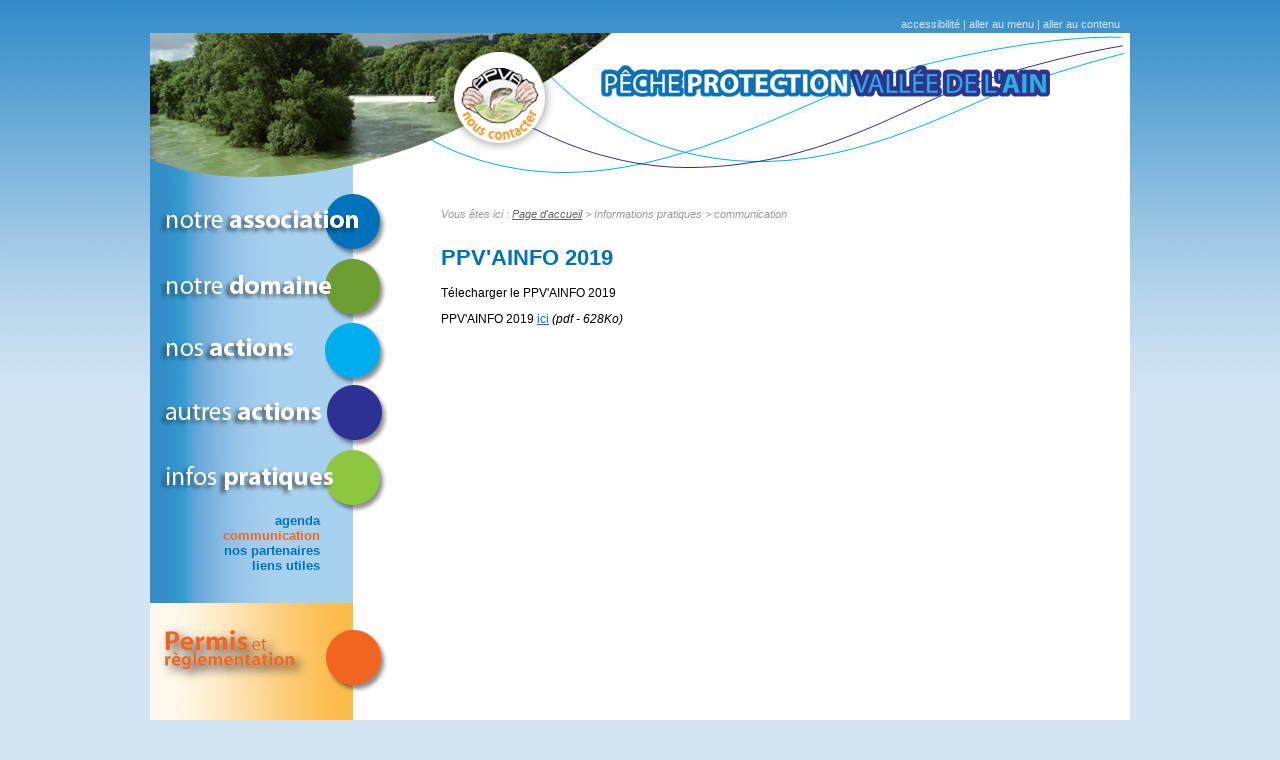

--- FILE ---
content_type: text/html; charset=UTF-8
request_url: https://www.peche-protection-vallee-ain.fr/index/default/article?id=205
body_size: 2480
content:
<!DOCTYPE html PUBLIC "-//W3C//DTD XHTML 1.0 Strict//EN" "http://www.w3.org/TR/xhtml1/DTD/xhtml1-strict.dtd">
<html xmlns="http://www.w3.org/1999/xhtml" xml:lang="fr" lang="fr">
<head>
<base href="https://www.peche-protection-vallee-ain.fr/" />
<meta http-equiv="Content-Type" content="text/html; charset=UTF-8" />
<link rel="shortcut icon" type="image/x-icon" href="/images/favicon.ico" />
<link type="text/css" rel="stylesheet" media="projection, screen, tv" href="/css/default.css?t=1762948253" />
<link type="text/css" rel="stylesheet" media="print" href="/css/print.css?t=1762948253" />
<script type="text/javascript" src="/js/jquery/jquery-1.3.2.min.js"></script>
<script type="text/javascript" src="/js/default.js"></script>
<title>communication - Pêche Protection Vallée de l'Ain (PPVA)</title>
<meta name="description" content="Une association de pêcheurs qui agit pour défendre la basse rivière d'Ain" />
<script type="text/javascript" src="js/jquery/lightbox/jquery.lightbox-0.5.min.js"></script>
<link rel="stylesheet" type="text/css" href="js/jquery/lightbox/jquery.lightbox-0.5.css" media="screen" />
<script type="text/javascript">
$(document).ready( function () {
	
	$('#galerie a').lightBox({
	imageLoading: 'js/jquery/lightbox/lightbox-ico-loading.gif',
	imageBtnClose: 'js/jquery/lightbox/lightbox-btn-fermer.gif',
	imageBtnPrev: 'js/jquery/lightbox/lightbox-btn-prec.gif',
	imageBtnNext: 'js/jquery/lightbox/lightbox-btn-suiv.gif',
	txtImage: 'Image',
	txtOf: 'sur'
   });
   
});
</script>
</head>
<body class="type">
<table id="cont"><tr><td>

<div id="cont_page_global">
<p class="evitement"><a href="https://www.peche-protection-vallee-ain.fr/index/default/accessibilite">accessibilité</a> | <a href="/index/default/article?id=205#menu">aller au menu</a> | <a href="/index/default/article?id=205#contenu">aller au contenu</a></p>
<div id="back_page">

<div id="header">
<h1><a href="https://www.peche-protection-vallee-ain.fr/" title="Retour page d'accueil" accesskey="1"><img src="/images/peche-protection-valle-ain.gif" width="450" height="32" alt="Pêche Protection Vallée de l'Ain" /></a></h1>
<p class="contact"><a href="https://www.peche-protection-vallee-ain.fr/index/default/page?id=210&amp;title=Contact" title="Contacter PPVA"><img src="images/ppva-contact.jpg" width="106" height="103" alt="Pêche Protection Vallée de l'Ain" /></a></p>
</div><!-- header -->



<a name="menu"></a>

<ul id="menu">



    <li id="notreAssociation"><span>    
        
    <img src="images/notre-association.gif" width="243" height="64" alt="Notre association" />    
                
        
    </span>    
        <ul>
    <li class="impaire"><a href="https://www.peche-protection-vallee-ain.fr/index/default/page?id=217&amp;title=page_facebook_">page facebook </a></li><li class="paire"><a href="https://www.peche-protection-vallee-ain.fr/index/default/page?id=183&amp;title=historique">historique</a></li><li class="impaire"><a href="https://www.peche-protection-vallee-ain.fr/index/default/page?id=184&amp;title=objectifs">objectifs</a></li><li class="paire"><a href="https://www.peche-protection-vallee-ain.fr/index/default/page?id=185&amp;title=organisation">organisation</a></li><li class="impaire"><a href="https://www.peche-protection-vallee-ain.fr/index/default/page?id=186&amp;title=reglement_interieur">règlement intérieur</a></li><li class="paire"><a href="https://www.peche-protection-vallee-ain.fr/index/default/page?id=187&amp;title=statuts">statuts</a></li><li class="impaire"><a href="https://www.peche-protection-vallee-ain.fr/index/default/page?id=210&amp;title=contact">contact</a></li><li class="paire"><a href="https://www.peche-protection-vallee-ain.fr/index/default/page?id=214&amp;title=actualites">actualités</a></li>    </ul>
        </li>


    <li id="notreDomaine"><span>    
        
    <img src="images/notre-domaine.gif" width="243" height="64" alt="Notre domaine" />    
                
        
    </span>    
        <ul>
    <li class="impaire"><a href="https://www.peche-protection-vallee-ain.fr/index/default/page?id=188&amp;title=presentation">présentation</a></li><li class="paire"><a href="https://www.peche-protection-vallee-ain.fr/index/default/page?id=189&amp;title=nos_poissons">nos poissons</a></li><li class="impaire"><a href="https://www.peche-protection-vallee-ain.fr/index/default/page?id=190&amp;title=1ere_categorie">1ère catégorie</a></li><li class="paire"><a href="https://www.peche-protection-vallee-ain.fr/index/default/page?id=191&amp;title=2eme_categorie">2ème catégorie</a></li><li class="impaire"><a href="https://www.peche-protection-vallee-ain.fr/index/default/page?id=192&amp;title=belles_prises">belles prises</a></li>    </ul>
        </li>


    <li id="nosActions"><span>    
        
    <img src="images/nos-actions.gif" width="243" height="64" alt="Nos actions" />    
                
        
    </span>    
        <ul>
    <li class="paire"><a href="https://www.peche-protection-vallee-ain.fr/index/default/page?id=193&amp;title=qualite_de_l_eau">qualité de l'eau</a></li><li class="impaire"><a href="https://www.peche-protection-vallee-ain.fr/index/default/page?id=194&amp;title=amenagement_rivieres">aménagement rivières</a></li><li class="paire"><a href="https://www.peche-protection-vallee-ain.fr/index/default/page?id=195&amp;title=alevinage">alevinage</a></li><li class="impaire"><a href="https://www.peche-protection-vallee-ain.fr/index/default/page?id=196&amp;title=manifestations">manifestations</a></li><li class="paire"><a href="https://www.peche-protection-vallee-ain.fr/index/default/page?id=197&amp;title=gardiennage">gardiennage</a></li>    </ul>
        </li>


    <li id="autresActions"><span>    
        
    <img src="images/autres-actions.gif" width="243" height="64" alt="Autres actions" />    
                
        
    </span>    
        <ul>
    <li class="impaire"><a href="https://www.peche-protection-vallee-ain.fr/index/default/page?id=198&amp;title=cellule_d_alerte">cellule d'alerte</a></li><li class="paire"><a href="https://www.peche-protection-vallee-ain.fr/index/default/page?id=199&amp;title=commission_locale_de_l_eau">commission locale de l'eau</a></li><li class="impaire"><a href="https://www.peche-protection-vallee-ain.fr/index/default/page?id=200&amp;title=etudes">études</a></li><li class="paire"><a href="https://www.peche-protection-vallee-ain.fr/index/default/page?id=201&amp;title=peche_sauvetage">pêche sauvetage</a></li>    </ul>
        </li>


    <li id="infosPratiques"><span>    
        
    <img src="images/infos-pratiques.gif" width="243" height="64" alt="Informations pratiques" />    
                
        
    </span>    
        <ul class="enCours">
    <li class="impaire"><a href="https://www.peche-protection-vallee-ain.fr/index/default/page?id=215&amp;title=agenda">agenda</a></li><li class="paire"><a href="https://www.peche-protection-vallee-ain.fr/index/default/page?id=216&amp;title=communication" class="enCours">communication</a></li><li class="impaire"><a href="https://www.peche-protection-vallee-ain.fr/index/default/page?id=205&amp;title=nos_partenaires">nos partenaires</a></li><li class="paire"><a href="https://www.peche-protection-vallee-ain.fr/index/default/page?id=206&amp;title=liens_utiles">liens utiles</a></li>    </ul>
        </li>


    <li id="permis">    
    <a href="https://www.peche-protection-vallee-ain.fr/index/default/page?id=211&amp;title=Permis_et_reglementation">    
    <img src="images/permis-reglementation.gif" width="243" height="73" alt="Permis et règlementation" />    
                
    </a>    
        
        </li>


</ul>







<div id="content">

<a name="contenu"></a>
<p class="path">Vous êtes ici :
<a href="https://www.peche-protection-vallee-ain.fr/">Page d'accueil</a> >
Informations pratiques > communication</p>

<h2>PPV'AINFO 2019</h2>
    
    
    <p>Télecharger le PPV'AINFO 2019</p>

<p>PPV'AINFO 2019 <a class="gp_ext" href="uploads/file/ppv_ainfo_2019_a_editer.pdf">ici</a> <em class="gp_info">(pdf - 628Ko)</em></p>    


</div><!-- content -->

<div class="clear"></div>

</div><!-- back_page -->

<div id="footer">
<p><a href="https://www.peche-protection-vallee-ain.fr/index/default/page?id=210&amp;title=Contact" accesskey="7">contact</a> | <a href="https://www.peche-protection-vallee-ain.fr/index/default/plan" accesskey="3">plan du site</a> | <a href="https://www.peche-protection-vallee-ain.fr/index/default/accessibilite">accessibilité</a> | <a href="https://www.peche-protection-vallee-ain.fr/index/default/mentions">mentions légales et crédits</a> | <a href="http://www.aglca-creation-sites.fr/" class="gp_ext">réalisation aglca</a></p>
</div><!-- footer -->


<script type="text/javascript">

  var _gaq = _gaq || [];
  _gaq.push(['_setAccount', 'UA-23716878-1']);
  _gaq.push(['_trackPageview']);

  (function() {
    var ga = document.createElement('script'); ga.type = 'text/javascript'; ga.async = true;
    ga.src = ('https:' == document.location.protocol ? 'https://ssl' : 'http://www') + '.google-analytics.com/ga.js';
    var s = document.getElementsByTagName('script')[0]; s.parentNode.insertBefore(ga, s);
  })();

</script>

</div><!-- cont_page_global -->

</td></tr></table>
</body>
</html>

--- FILE ---
content_type: text/css
request_url: https://www.peche-protection-vallee-ain.fr/css/default.css?t=1762948253
body_size: 2198
content:
/*
 * HTML global
 */
html, body {
margin:0;
padding:0;
width:100%;
height:98%;
}
body{
font-family: arial, sans-serif;
font-size:0.75em;
background-color: #d3e5f3;
background: url(../images/fond-ecran.jpg) #d3e5f3 repeat-x;
}
img{
border:0;
display:block;
}
a{
color: #0072bc;
}
a:hover{
text-decoration: none;
}
p{
margin:0 0 12px 0;
}
h2{
color:#0072bc;
font-size:1.8em;
margin:25px 0 15px 0;
}
h3{
color:#6d9e31;
font-size:1.4em;
margin:20px 0 14px 0;
}
h4{
color:#8dc73f;
font-size:1.2em;
margin:15px 0 10px 0;
}
kbd{
background-color:#00aeef;
color:#fff;
padding:0 3px;
font-size:1em;
}


/* Fil d'ariane */
.path{
margin:0 0 15px 0;
font-style:italic;
font-size:0.9em;
color:#999;
}
.path a{
color:#666;
}

/* Liens d'�vitement */
.evitement{
font-size:0.9em;
margin:15px 10px 0 0;;
text-align:right;
padding-bottom:3px;
color:#d3e5f3;
}
.evitement a{
color:#d3e5f3;
text-decoration: none;
}
.evitement a:hover{
color:#fff;
}

/*
 * Containeurs de mise en forme
 */
table#cont{
width:100%;
height:100%;
}
table#cont td{
vertical-align: middle;
}
#cont_page_global{
position:relative;
width:980px;
margin:0 auto;
}
#page{
background: url(../images/index/fond.jpg) no-repeat;
position:relative;
height:652px;
padding-top:1px;
}
.type #back_page{
background-image: url(../images/fond-page.jpg);
background-repeat:repeat-y;
}
#back_page{
position:relative;
width:980px;
background: url(../images/index/fond-page.gif) repeat-y;
}
html>body #page {
height: auto;
min-height: 652px;
}


/* Pied de page */
#footer{
background:url(../images/fond-footer.jpg) no-repeat;
text-align:center;
padding:7px 0 15px 0;
color:#0171bb;
font-size:0.9em;
}
#footer p{
margin:0;
}
#footer a{
color:#0171bb;
text-decoration:none;
}
#footer a:hover{
color:#2f3192;
}

/* Plan du site */
#plan strong{
font-size:1.2em;
}



/******************************************************
    PAGE TYPE
*******************************************************/

#header{
background:url(../images/fond-entete.jpg) no-repeat;
height:150px;
}
.type h1{
position:absolute;
margin:0;
top:32px;
left:451px;
}
.type .contact{
position:absolute;
margin:0;
top:15px;
left:300px;
}
.type #back_page{
background:url(../images/fond-page.jpg) repeat-y #fff;
}

/******************************************************
    PAGE D'ACCUEIL
*******************************************************/

.index h1{
position:absolute;
margin:0;
top:20px;
left:247px;
}
.index .contact{
position:absolute;
margin:0;
top:0;
right:0px;
}
.contact a{
display:block;
}

/* BLOC ACTU */
#actu{
background:url(../images/index/actualite-ppva.gif) no-repeat;
margin:455px 0 0 519px;
width:200px;
padding:0 0 25px 36px;
height:160px;
position:relative;
}
html>body #actu {
height: auto;
min-height: 160px;
}
#actu h2{
    font-size:1.2em;
    color:#000;
    margin:0 0 5px 0;
}
#actu ul{
    margin:0 0 10px 15px;
    padding:0;
}
#actu a{
    color:#2f3293;
    font-weight: bold;
}
.pager img{
    display:inline;
}

/* MENU */

/* Commun */
#menu, #menu ul{
list-style-type:none;
}
#menu a{
color:#fff;
text-decoration:none;
display:block;
font-weight:bold;
}
#menu a em{
position:absolute;
top:23px;
left:40px;
font-style:normal;
}

/* Page type */

.type #menu{
margin:0;
padding:10px 0 0 0;
float:left;
width:243px;
background:url(../images/fond-menu.gif) repeat-y;
}
.type #menu #permis{
position:relative;
margin-top:15px;
padding:20px 0;
background:url(../images/fond-page.jpg) repeat-y #fff;
}
.type #menu ul{
text-align:right;
width:170px;
margin:0;
padding:0 0 15px 0;
}
.type #menu ul a{
color:#0072bc;
font-size:1.1em;
}
.type #menu ul a.enCours{
color:#f26521;
}
.type #menu ul a:hover{
color:#fff;
}
.type #menu a{
outline: none;
}
.type #menu a:focus{
background-color:#fff;
}
.type #menu #permis a:focus{
background-color:#f26521;
}
.type #menu ul a:focus{
color:#fff;
background-color:transparent;
}

/* Page d'accueil */

.index #menu #notreAssociation{
position:absolute;
top:183px;
left:52px;
}
.index #menu #notreDomaine{
position:absolute;
top:283px;
left:55px;
}
.index #menu #nosActions{
position:absolute;
top:394px;
left:63px;
}
.index #menu #autresActions{
position:absolute;
top:494px;
left:57px;
}
.index #menu #infosPratiques{
position:absolute;
top:592px;
left:43px;
}
.index #menu #permis{
position:absolute;
top:436px;
left:794px;
}

/* Sous-menus */

.index #menu ul{
position:absolute;
margin:0;
padding:0;
}
.index #menu a em{
color:#fff;
width:180px;
}
.index #menu a:hover em{
text-decoration:underline;

}
.index #menu li.impaire, .index #menu li.paire{
padding-left:15px;
background-repeat: no-repeat;
background-position: left center;
width:100%;
}

.index li#notreAssociation ul{
top:-55px;
left:260px;
width:170px;
}
.index li#notreAssociation li.impaire{
background-image:url(../images/index/puce-notre-asso-impaire.gif);
}
.index li#notreAssociation li.paire{
background-image:url(../images/index/puce-notre-asso-paire.gif);
}
.index li#notreAssociation a:hover{
color:#f9a94a;
}

.index li#notreDomaine ul{
top:-52px;
left:235px;
width:190px;
}
.index li#notreDomaine li.impaire{
background-image:url(../images/index/puce-notre-domaine-impaire.gif);
}
.index li#notreDomaine li.paire{
background-image:url(../images/index/puce-notre-domaine-paire.gif);
}
.index li#notreDomaine a{
color:#2e3192;
}
.index li#notreDomaine a:hover{
color:#fff;
}

.index li#nosActions ul{
top:-60px;
left:250px;
width:170px;
}
.index li#nosActions li.impaire{
background-image:url(../images/index/puce-nos-actions-impaire.gif);
}
.index li#nosActions li.paire{
background-image:url(../images/index/puce-nos-actions-paire.gif);
}
.index li#nosActions a:hover{
color:#2f3192;
}

.index li#autresActions ul{
top:-50px;
left:230px;
width:175px;
}
.index li#autresActions li.impaire{
background-image:url(../images/index/puce-autres-actions-impaire.gif);
}
.index li#autresActions li.paire{
background-image:url(../images/index/puce-autres-actions-paire.gif);
}
.index li#autresActions a{
color:#2e3192;
}
.index li#autresActions a:hover{
color:#fff;
}

.index li#infosPratiques ul{
top:-40px;
left:265px;
width:155px;
}
.index li#infosPratiques li.impaire{
background-image:url(../images/index/puce-infos-pratiques-impaire.gif);
}
.index li#infosPratiques li.paire{
background-image:url(../images/index/puce-infos-pratiques-paire.gif);
}
.index li#infosPratiques a:hover{
color:#f9a94a;
}


/* Zone de contenu */
#content{
margin:25px 0 0 291px;
width:632px;
overflow: hidden; 
}

#content ul{
margin:10px 0 15px 20px;
padding:0;
list-style-type:none;
}
#content ul li{
background:url(../images/puce.gif) left 0.3em no-repeat;
padding-left:12px;
}
#content table{
margin:10px 0 25px 0;
padding:0;
}

#content table td{
background-color:#f1f0f0;
padding:3px 5px;
vertical-align:top;
}
#content th{
color:#fff;
background-color:#389ed3;
text-align:center;
font-weight:bold;
}
#content caption{
font-weight:bold;
text-align:center;
margin:0 0 5px 0;
color:#389ed3;
font-size:1em;
}
#content img{
margin:0;
}
#content img.left{
margin:0 8px 5px 0;
float:left;
}
#content img.right{
margin:0 0 5px 8px;
float:right;
}
#content thead td{
color:#fff;
background-color:#389ed3;
text-align:center;
font-weight:bold;
vertical-align:middle;
}
#content td p{
margin:10px 0 10px 0;
}

/* Divers */

.clear{
height:50px;
clear:both;
}

/* Galerie photo */

dl.photo{
    width:150px;
    float:left;
}
dl.photo dd{
    font-size:0.9em;
    color:#888;
    margin:0;
    padding:0 7px;
    text-align: center;  
}
#galerie .clear{
    height:0;
}


--- FILE ---
content_type: text/css
request_url: https://www.peche-protection-vallee-ain.fr/css/print.css?t=1762948253
body_size: 172
content:
#body{
margin:0;
padding:0;
font-size:0.8em;
}
#footer, #menu, .pager, .evitement, a.gp_emailLink{
display:none;
}
img{
border:0;
}

h3{
font-size:1.6em;
color:#000;
}
h4{
font-size:1.3em;
color:#444;
}
h5{
font-size:1.1em;
color:#aaa;
}

--- FILE ---
content_type: application/javascript
request_url: https://www.peche-protection-vallee-ain.fr/js/default.js
body_size: 775
content:

// ==========================================
// 	Menu
// ==========================================

$(document).ready( function () { 
    
    // On cache les sous-menus au chargement
    $(".type #menu ul").hide(); 
    
    // On affiche celui correspondant à la rubrique courante
    $(".type #menu ul.enCours").show(); 
        
    
    // Mise en place des liens
    $("#menu span").each( function () {
        var TexteSpan = $(this).html();
        $(this).replaceWith('<a class="withSubMenu" href="" title="Afficher le sous-menu">' + TexteSpan + '</a>');
    });
    
    $("#menu a.withSubMenu").click( function () { 
        
        // Si le sous-menu était déjà ouvert, on le referme :
        if ($(this).next("ul:visible").length != 0) {
            $(this).next("ul").slideUp();
        }
        
        // Si le sous-menu est caché, on ferme les autres et on l'affiche :
        else {
        
            $("#menu ul").slideUp();
            $(this).next("ul").slideDown();
            
        }
        return false; 
    });
   
    
} ) ; 




// ==========================================
//   POPUP
// ==========================================

$(document).ready(function() {

    
    $("a.gp_ext").each( function () { 
    
        url = this.href;
        
        
        $(this).attr("title", "S'ouvrira dans une nouvelle fenêtre");
        $(this).click( function () { 
            window.open(this.href);
            return false; 
        });

        
    });
    
    
    $("a.gp_emailLink").each( function () { 
    
        url = this.href;

        $(this).attr("title", "S'ouvrira dans une nouvelle fenêtre");
        $(this).click( function () { 
            var width = 450;
                var height = 230;
                var top =(screen.height-height)/2;
                var left =(screen.width-width)/2;

            window.open(this.href, 'email', "resizable=1, menubar=no, status=no, scrollbars=no, menubar=no, width="+width+", height="+height+", top="+top+", left="+left);
            return false; 
        });

        
    });
    
});






